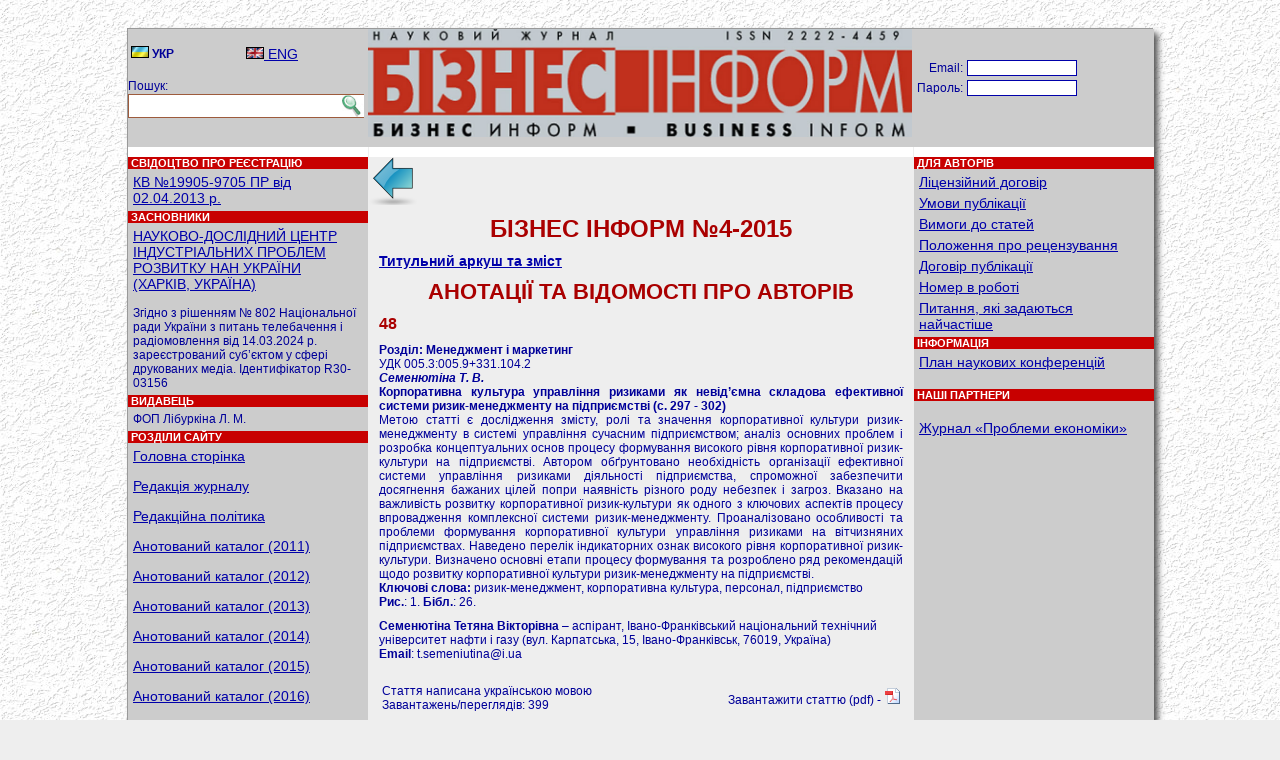

--- FILE ---
content_type: text/html; charset=UTF-8
request_url: https://business-inform.net/annotated-catalogue/?year=2015&abstract=2015_04_0&lang=ua&stqa=47
body_size: 5031
content:
<!DOCTYPE html PUBLIC "-//W3C//DTD XHTML 1.0 Transitional//EN" "http://www.w3.org/TR/xhtml1/DTD/xhtml1-transitional.dtd">
<html xmlns="http://www.w3.org/1999/xhtml" xml:lang="en-us">
<head>
<title>ЖУРНАЛ БІЗНЕС ІНФОРМ. Анотований каталог (2025)</title>
<meta http-equiv="Content-Type" content="text/html; charset=utf-8" />
<link href="../favicon.ico" rel="shortcut icon" type="image/x-icon" />
<link rel="stylesheet" type="text/css" href="../_inc/style.css" />


<style>
.fcopy {font-size: 11px; color:#ffffff;}
.fcopy:hover {font-size: 11px; color:#ffffff;}
.totdivbot {height: 20px; width:1024px; text-align: center; background-color:#CC0000; text-color:#FFFFFF; clear:both;}
.search {border:1px solid #9d5b3c; border-left:1; border-right:0; height:20px; width:208px; padding: 2px 0 0 5px;}
.search_img {border:1px solid #9d5b3c; border-left:0; border-right:0;}

.shadow2 {
-moz-box-shadow: 5px 5px 6px #555;
-webkit-box-shadow: 5px 5px 6px #555;
box-shadow: 5px 5px 6px #555;
/* For IE 8 */
-ms-filter: "progid:DXImageTransform.Microsoft.Shadow(Strength=4, Direction=135, Color='#000000')";
/* For IE 5.5 - 7 */
filter: progid:DXImageTransform.Microsoft.Shadow(Strength=4, Direction=135, Color='#000000');
}


</style>

<script type="text/javascript">

  var _gaq = _gaq || [];
  _gaq.push(['_setAccount', 'UA-31919049-1']);
  _gaq.push(['_trackPageview']);

  (function() {
    var ga = document.createElement('script'); ga.type = 'text/javascript'; ga.async = true;
    ga.src = ('https:' == document.location.protocol ? 'https://ssl' : 'http://www') + '.google-analytics.com/ga.js';
    var s = document.getElementsByTagName('script')[0]; s.parentNode.insertBefore(ga, s);
  })();

</script>

</head>


<BODY style="margin:0; padding:0; background-color:#EEEEEE; background-image: url(../_img/stucco.jpg); background-position: right bottom; background-repeat: repeat; background-attachment: scroll;"><br /><br />

<center>
<div style="width:1024px; background-color:#AAAAAA; border:1px solid #999999;" class="shadow2">
<table cellpadding="0" cellspacing="0" style="margin:0; padding:0; width:1024px; background-color:#CCCCCC;" class="txt">
<tr style="height:118px;">
<td valign="top" style="width:240px;">&nbsp;
<table style="width:232px;">
<tr>
<td style="width:33%;"><img src="../_img/ua.gif" /> <b>УКР</b></td>
<td style="width:33%;"><a href="?year=2015&abstract=2015_04_0&stqa=47&lang=en"><img src="../_img/en.gif" /> ENG</a></td>
</tr>
</table>

<br />
Пошук:<br />
<form action="../search/" method="get">
<table class="txt" cellpadding="0" cellspacing="0" style="margin-top:1px;">
<tr>
<td><input type="text" id="qq" name="qu" class="search" value="" /></td>
<td valign="bottom"><input type="image" src="../_pic/lupa.jpg" class="search_img"></td>
</tr>
</table>
</form>
</td>

<td valign="top" style="width:544px;">
<img src="../_pic/logo.jpg" style="width:544px; height:108px;">
</td>

<td valign="top" style="width:240px; text-align:center;">

			<br /><br />
			<form action="" method="post" style="margin-top:0; padding-top:0;">
			<table class="txt" style="margin-top:0; padding-top:0;">
			<tr>
				<td align="right">Email:</td>
				<td><input type="text" name="ent_log" style="width:104px; border:1px solid #0000AA; color:#0000AA; font-size:11px;" value="" />&nbsp;</td>
				<td valign="bottom"></td>
			</tr>
			<tr>
				<td align="right">Пароль:</td>
				<td><input type="password" name="ent_pas" style="width:104px; border:1px solid #0000AA; color:#0000AA; font-size:11px;" value="" />&nbsp;</td>
<!--				<td valign="bottom"><input type="image" src="../_img/door.png" alt="увійти" 
title="увійти" /></td>
-->
			<td><br /></td>
			</tr>
			</table>
			</form>

			<a href="../forgot-password/"></a> <a href="../register/"></a><br />
			</td>
</tr>

<tr>
<td valign="top" style="text-align:left;">
<img src="../_img/white-line.png" style="width:240px; height:10px;">
<p class="ph">&nbsp;СВІДОЦТВО ПРО РЕЄСТРАЦІЮ</p>
<p class="pm"><a href="../registration-certificate/">КВ №19905-9705 ПР від 02.04.2013 р.</a></p>

<p class="ph">&nbsp;ЗАСНОВНИКИ</p>
<p class="pm">
    <a href="http://ndc-ipr.org/" target="_blank">НАУКОВО-ДОСЛІДНИЙ ЦЕНТР ІНДУСТРІАЛЬНИХ ПРОБЛЕМ РОЗВИТКУ НАН УКРАЇНИ<br /> (ХАРКІВ, УКРАЇНА)</a>    <br />
    <br />
    Згідно з рішенням № 802 Національної ради України з питань телебачення і радіомовлення від 14.03.2024 р. зареєстрований суб’єктом у сфері друкованих медіа. Ідентифікатор R30-03156</p>

<p class="ph">&nbsp;ВИДАВЕЦЬ</p>
<p class="pm">ФОП Лібуркіна Л. М.</p>

<p class="ph">&nbsp;РОЗДІЛИ САЙТУ</p>
<p class="pm">
<a href="../main/">Головна сторінка</a><br /><br /><a href="../editorial-staff/">Редакція журналу</a><br /><br /><a href="../editorial-policy/">Редакційна політика</a><br /><br /><a href="../annotated-catalogue/?year=2011">Анотований каталог (2011)</a><br /><br /><a href="../annotated-catalogue/?year=2012">Анотований каталог (2012)</a><br /><br /><a href="../annotated-catalogue/?year=2013">Анотований каталог (2013)</a><br /><br /><a href="../annotated-catalogue/?year=2014">Анотований каталог (2014)</a><br /><br /><a href="../annotated-catalogue/?year=2015">Анотований каталог (2015)</a><br /><br /><a href="../annotated-catalogue/?year=2016">Анотований каталог (2016)</a><br /><br /><a href="../annotated-catalogue/?year=2017">Анотований каталог (2017)</a><br /><br /><a href="../annotated-catalogue/?year=2018">Анотований каталог (2018)</a><br /><br /><a href="../annotated-catalogue/?year=2019">Анотований каталог (2019)</a><br /><br /><a href="../annotated-catalogue/?year=2020">Анотований каталог (2020)</a><br /><br /><a href="../annotated-catalogue/?year=2021">Анотований каталог (2021)</a><br /><br /><a href="../annotated-catalogue/?year=2022">Анотований каталог (2022)</a><br /><br /><a href="../annotated-catalogue/?year=2023">Анотований каталог (2023)</a><br /><br /><a href="../annotated-catalogue/?year=2024">Анотований каталог (2024)</a><br /><br /><a href="../annotated-catalogue/?year=2025">Анотований каталог (2025)</a><br /><br /><a href="../thematic-search/">Тематичні розділи журналу</a><br /><br /><a href="../proceedings/">Матеріали наукових конференцій</a><br /><br /></p>
<br />
</td>

<td valign="top" style="background-color:#EEEEEE; padding:0 1px 1px 1px; text-align:left;">
<img src="../_img/white-line.png" style="width:544px; height:10px;"><a href="../annotated-catalogue/?year=2015"><img src="../_img/back.png" /></a><br /><h1 align="center">БІЗНЕС ІНФОРМ №4-2015</h1><p><b><a href="../pdf/2015/4_0/titul.pdf">Титульний аркуш та зміст </a></b></p><h2 align="center">АНОТАЦІЇ ТА ВІДОМОСТІ ПРО АВТОРІВ</h2>
        <h4>48</h4>
        <p align="justify"><strong>Розділ: Менеджмент і маркетинг</strong><br />УДК 005.3:005.9+331.104.2<br /><strong><i>Семенютіна Т. В.</i><br />Корпоративна культура управління ризиками як невід’ємна складова ефективної системи ризик-менеджменту на підприємстві (c. 297 - 302)</strong><br />
Метою статті є дослідження змісту, ролі та значення корпоративної культури ризик-менеджменту в системі управління сучасним підприємством; аналіз основних проблем і розробка концептуальних основ процесу формування  високого рівня корпоративної ризик-культури на підприємстві. Автором обґрунтовано необхідність  організації  ефективної системи управління ризиками діяльності підприємства, спроможної забезпечити досягнення бажаних цілей попри наявність різного роду небезпек і загроз. Вказано на важливість  розвитку корпоративної ризик-культури як одного з ключових аспектів процесу впровадження комплексної системи ризик-менеджменту. Проаналізовано особливості та проблеми формування корпоративної культури управління ризиками на вітчизняних підприємствах. Наведено перелік індикаторних ознак високого рівня корпоративної ризик-культури.  Визначено основні етапи процесу формування та розроблено ряд рекомендацій щодо розвитку корпоративної культури ризик-менеджменту на підприємстві.<br /><b>Ключові слова:</b> ризик-менеджмент, корпоративна культура, персонал, підприємство<br /><b>Рис.</b>: 1. <b>Бібл.</b>: 26. </p><p><b>Семенютіна Тетяна Вікторівна</b> &ndash; аспірант, Івано-Франківський національний технічний університет нафти і газу (вул. Карпатська, 15, Івано-Франківськ, 76019, Україна)<br /><b>Email</b>: <a href="/cdn-cgi/l/email-protection" class="__cf_email__" data-cfemail="10643e63757d757e796564797e7150793e6571">[email&#160;protected]</a><br /></p><table width="100%"><tr><td align="left"><p>Стаття написана українською мовою</br>Завантажень/переглядів: 399</p></td><td align="right"><p> <p>Завантажити статтю (pdf) - <a href="../export_pdf/business-inform-2015-4_0-pages-297_302.pdf"><img src="../_img/icon_pdf.gif" /></a></p></p></td></tr></table><p align="justify"><b>Посилання на цю статтю:</b><br />Семенютіна Т. В. Корпоративна культура управління ризиками як невід’ємна складова ефективної системи ризик-менеджменту на підприємстві // Бізнес Інформ. &ndash; 2015. &ndash; &#8470;4. &ndash; C. 297&ndash;302.</p><hr />

        <div style="text-align:center;">
        
                <a href="/annotated-catalogue/?year=2015&abstract=2015_04_0&lang=ua&stqa=0">1</a> | 
            
                <a href="/annotated-catalogue/?year=2015&abstract=2015_04_0&lang=ua&stqa=1">2</a> | 
            
                <a href="/annotated-catalogue/?year=2015&abstract=2015_04_0&lang=ua&stqa=2">3</a> | 
            
                <a href="/annotated-catalogue/?year=2015&abstract=2015_04_0&lang=ua&stqa=3">4</a> | 
            
                <a href="/annotated-catalogue/?year=2015&abstract=2015_04_0&lang=ua&stqa=4">5</a> | 
            
                <a href="/annotated-catalogue/?year=2015&abstract=2015_04_0&lang=ua&stqa=5">6</a> | 
            
                <a href="/annotated-catalogue/?year=2015&abstract=2015_04_0&lang=ua&stqa=6">7</a> | 
            
                <a href="/annotated-catalogue/?year=2015&abstract=2015_04_0&lang=ua&stqa=7">8</a> | 
            
                <a href="/annotated-catalogue/?year=2015&abstract=2015_04_0&lang=ua&stqa=8">9</a> | 
            
                <a href="/annotated-catalogue/?year=2015&abstract=2015_04_0&lang=ua&stqa=9">10</a> | 
            
                <a href="/annotated-catalogue/?year=2015&abstract=2015_04_0&lang=ua&stqa=10">11</a> | 
            
                <a href="/annotated-catalogue/?year=2015&abstract=2015_04_0&lang=ua&stqa=11">12</a> | 
            
                <a href="/annotated-catalogue/?year=2015&abstract=2015_04_0&lang=ua&stqa=12">13</a> | 
            
                <a href="/annotated-catalogue/?year=2015&abstract=2015_04_0&lang=ua&stqa=13">14</a> | 
            
                <a href="/annotated-catalogue/?year=2015&abstract=2015_04_0&lang=ua&stqa=14">15</a> | 
            
                <a href="/annotated-catalogue/?year=2015&abstract=2015_04_0&lang=ua&stqa=15">16</a> | 
            
                <a href="/annotated-catalogue/?year=2015&abstract=2015_04_0&lang=ua&stqa=16">17</a> | 
            
                <a href="/annotated-catalogue/?year=2015&abstract=2015_04_0&lang=ua&stqa=17">18</a> | 
            
                <a href="/annotated-catalogue/?year=2015&abstract=2015_04_0&lang=ua&stqa=18">19</a> | 
            
                <a href="/annotated-catalogue/?year=2015&abstract=2015_04_0&lang=ua&stqa=19">20</a> | 
            
                <a href="/annotated-catalogue/?year=2015&abstract=2015_04_0&lang=ua&stqa=20">21</a> | 
            
                <a href="/annotated-catalogue/?year=2015&abstract=2015_04_0&lang=ua&stqa=21">22</a> | 
            
                <a href="/annotated-catalogue/?year=2015&abstract=2015_04_0&lang=ua&stqa=22">23</a> | 
            
                <a href="/annotated-catalogue/?year=2015&abstract=2015_04_0&lang=ua&stqa=23">24</a> | 
            
                <a href="/annotated-catalogue/?year=2015&abstract=2015_04_0&lang=ua&stqa=24">25</a> | 
            
                <a href="/annotated-catalogue/?year=2015&abstract=2015_04_0&lang=ua&stqa=25">26</a> | 
            
                <a href="/annotated-catalogue/?year=2015&abstract=2015_04_0&lang=ua&stqa=26">27</a> | 
            
                <a href="/annotated-catalogue/?year=2015&abstract=2015_04_0&lang=ua&stqa=27">28</a> | 
            
                <a href="/annotated-catalogue/?year=2015&abstract=2015_04_0&lang=ua&stqa=28">29</a> | 
            
                <a href="/annotated-catalogue/?year=2015&abstract=2015_04_0&lang=ua&stqa=29">30</a> | 
            
                <a href="/annotated-catalogue/?year=2015&abstract=2015_04_0&lang=ua&stqa=30">31</a> | 
            
                <a href="/annotated-catalogue/?year=2015&abstract=2015_04_0&lang=ua&stqa=31">32</a> | 
            
                <a href="/annotated-catalogue/?year=2015&abstract=2015_04_0&lang=ua&stqa=32">33</a> | 
            
                <a href="/annotated-catalogue/?year=2015&abstract=2015_04_0&lang=ua&stqa=33">34</a> | 
            
                <a href="/annotated-catalogue/?year=2015&abstract=2015_04_0&lang=ua&stqa=34">35</a> | 
            
                <a href="/annotated-catalogue/?year=2015&abstract=2015_04_0&lang=ua&stqa=35">36</a> | 
            
                <a href="/annotated-catalogue/?year=2015&abstract=2015_04_0&lang=ua&stqa=36">37</a> | 
            
                <a href="/annotated-catalogue/?year=2015&abstract=2015_04_0&lang=ua&stqa=37">38</a> | 
            
                <a href="/annotated-catalogue/?year=2015&abstract=2015_04_0&lang=ua&stqa=38">39</a> | 
            
                <a href="/annotated-catalogue/?year=2015&abstract=2015_04_0&lang=ua&stqa=39">40</a> | 
            
                <a href="/annotated-catalogue/?year=2015&abstract=2015_04_0&lang=ua&stqa=40">41</a> | 
            
                <a href="/annotated-catalogue/?year=2015&abstract=2015_04_0&lang=ua&stqa=41">42</a> | 
            
                <a href="/annotated-catalogue/?year=2015&abstract=2015_04_0&lang=ua&stqa=42">43</a> | 
            
                <a href="/annotated-catalogue/?year=2015&abstract=2015_04_0&lang=ua&stqa=43">44</a> | 
            
                <a href="/annotated-catalogue/?year=2015&abstract=2015_04_0&lang=ua&stqa=44">45</a> | 
            
                <a href="/annotated-catalogue/?year=2015&abstract=2015_04_0&lang=ua&stqa=45">46</a> | 
            
                <a href="/annotated-catalogue/?year=2015&abstract=2015_04_0&lang=ua&stqa=46">47</a> | 
            
                <span style="background-color:#FFFF00; font-size:14px;">48</span> | 
            
                <a href="/annotated-catalogue/?year=2015&abstract=2015_04_0&lang=ua&stqa=48">49</a> | 
            
                <a href="/annotated-catalogue/?year=2015&abstract=2015_04_0&lang=ua&stqa=49">50</a> | 
            
                <a href="/annotated-catalogue/?year=2015&abstract=2015_04_0&lang=ua&stqa=50">51</a> | 
            
                <a href="/annotated-catalogue/?year=2015&abstract=2015_04_0&lang=ua&stqa=51">52</a> | 
            
                <a href="/annotated-catalogue/?year=2015&abstract=2015_04_0&lang=ua&stqa=52">53</a> | 
            
                <a href="/annotated-catalogue/?year=2015&abstract=2015_04_0&lang=ua&stqa=53">54</a> | 
            
        </div>
        
</td>

<td valign="top" style="width:240px; text-align:left;">
<img src="../_img/white-line.png" style="width:240px; height:10px;">

	<p class="ph">&nbsp;ДЛЯ АВТОРІВ</p>
	<p class="pm"><a href="../for-authors/?p=1">Ліцензійний договір</a></p>
	<p class="pm"><a href="../for-authors/?p=2">Умови публікації</a></p>
	<p class="pm"><a href="../for-authors/?p=3">Вимоги до статей</a></p>
	<p class="pm"><a href="../for-authors/?p=4">Положення про рецензування</a></p>
	<p class="pm"><a href="../for-authors/?p=5">Договір публікації</a></p>
	<p class="pm"><a href="../for-authors/?p=6">Номер в роботі</a></p>
	<p class="pm"><a href="../for-authors/?p=7">Питання, які задаються найчастіше</a></p>
<p class="ph">&nbsp;ІНФОРМАЦІЯ</p>
	<p class="pm"><a href="">План наукових конференцій</a></p><br />
	<p class="ph">&nbsp;НАШІ ПАРТНЕРИ</p>
	<p class="pm"><!--
<a href="../no-such/">Журнал «Проблеми економіки»</a>
-->
<br />
<a href="http://www.problecon.com" target="_blank">Журнал «Проблеми економіки» </a>
<!--
<br /><br />
<a href="http://konfecon.com.ua/" target="_blank">Сайт наукових конференцій НДЦ ІПР НАНУ</a>
-->
<!--
<br /><br />
<a href="https://businessperspectives.org/journals/economics-of-development#ua-general-information" target="_blank">Журнал «Економіка розвитку» </a>
-->

</p>

</td>
</tr>

<tr>
<td style="background-color:#C80000;"><font class="fcopy">&nbsp; &copy; Business Inform, 1992 - 2026</font></td>
<td style="background-color:#C80000; text-align:center;"><font class="fcopy">Матеріали на сайті розміщені на умовах ліцензії Creative Commons Attribution 4.0 International CC BY-SA.</font></td>
<td style="background-color:#C80000; text-align:center;"><font class="fcopy"><a class="fcopy" href="/cdn-cgi/l/email-protection#1c64436e756a796e5c717d7570326e69">Написати вебмастеру</a></font></td>
</tr>
</table>
</div>
</center>

<center><img src="../_img/comby.gif" style="position:relative; text-align:center; bottom:5px;" /><br/>
<br /><br />
<script data-cfasync="false" src="/cdn-cgi/scripts/5c5dd728/cloudflare-static/email-decode.min.js"></script><script defer src="https://static.cloudflareinsights.com/beacon.min.js/vcd15cbe7772f49c399c6a5babf22c1241717689176015" integrity="sha512-ZpsOmlRQV6y907TI0dKBHq9Md29nnaEIPlkf84rnaERnq6zvWvPUqr2ft8M1aS28oN72PdrCzSjY4U6VaAw1EQ==" data-cf-beacon='{"version":"2024.11.0","token":"42c9cb0a5e10446a933fc1f815bb30bb","r":1,"server_timing":{"name":{"cfCacheStatus":true,"cfEdge":true,"cfExtPri":true,"cfL4":true,"cfOrigin":true,"cfSpeedBrain":true},"location_startswith":null}}' crossorigin="anonymous"></script>
</BODY></HTML>
